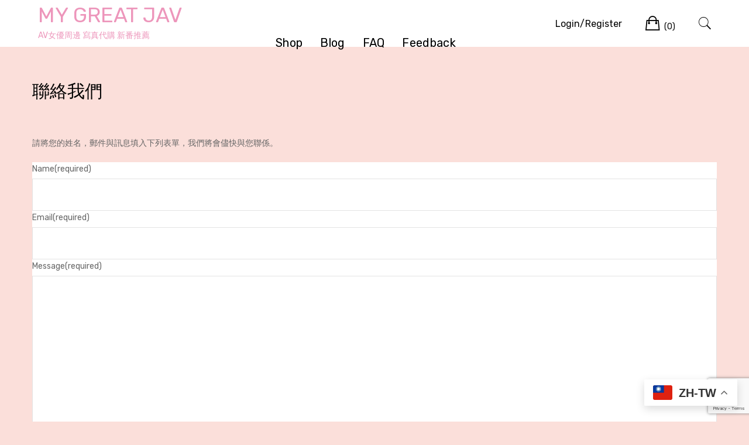

--- FILE ---
content_type: text/html; charset=utf-8
request_url: https://www.google.com/recaptcha/api2/anchor?ar=1&k=6Lcq_w4sAAAAAJqyiJXDGQlYAop0Y09qIuvlZywq&co=aHR0cHM6Ly9teWdyZWF0amF2LmNvbTo0NDM.&hl=en&v=PoyoqOPhxBO7pBk68S4YbpHZ&size=invisible&anchor-ms=20000&execute-ms=30000&cb=o5xj1ksmdx4l
body_size: 48489
content:
<!DOCTYPE HTML><html dir="ltr" lang="en"><head><meta http-equiv="Content-Type" content="text/html; charset=UTF-8">
<meta http-equiv="X-UA-Compatible" content="IE=edge">
<title>reCAPTCHA</title>
<style type="text/css">
/* cyrillic-ext */
@font-face {
  font-family: 'Roboto';
  font-style: normal;
  font-weight: 400;
  font-stretch: 100%;
  src: url(//fonts.gstatic.com/s/roboto/v48/KFO7CnqEu92Fr1ME7kSn66aGLdTylUAMa3GUBHMdazTgWw.woff2) format('woff2');
  unicode-range: U+0460-052F, U+1C80-1C8A, U+20B4, U+2DE0-2DFF, U+A640-A69F, U+FE2E-FE2F;
}
/* cyrillic */
@font-face {
  font-family: 'Roboto';
  font-style: normal;
  font-weight: 400;
  font-stretch: 100%;
  src: url(//fonts.gstatic.com/s/roboto/v48/KFO7CnqEu92Fr1ME7kSn66aGLdTylUAMa3iUBHMdazTgWw.woff2) format('woff2');
  unicode-range: U+0301, U+0400-045F, U+0490-0491, U+04B0-04B1, U+2116;
}
/* greek-ext */
@font-face {
  font-family: 'Roboto';
  font-style: normal;
  font-weight: 400;
  font-stretch: 100%;
  src: url(//fonts.gstatic.com/s/roboto/v48/KFO7CnqEu92Fr1ME7kSn66aGLdTylUAMa3CUBHMdazTgWw.woff2) format('woff2');
  unicode-range: U+1F00-1FFF;
}
/* greek */
@font-face {
  font-family: 'Roboto';
  font-style: normal;
  font-weight: 400;
  font-stretch: 100%;
  src: url(//fonts.gstatic.com/s/roboto/v48/KFO7CnqEu92Fr1ME7kSn66aGLdTylUAMa3-UBHMdazTgWw.woff2) format('woff2');
  unicode-range: U+0370-0377, U+037A-037F, U+0384-038A, U+038C, U+038E-03A1, U+03A3-03FF;
}
/* math */
@font-face {
  font-family: 'Roboto';
  font-style: normal;
  font-weight: 400;
  font-stretch: 100%;
  src: url(//fonts.gstatic.com/s/roboto/v48/KFO7CnqEu92Fr1ME7kSn66aGLdTylUAMawCUBHMdazTgWw.woff2) format('woff2');
  unicode-range: U+0302-0303, U+0305, U+0307-0308, U+0310, U+0312, U+0315, U+031A, U+0326-0327, U+032C, U+032F-0330, U+0332-0333, U+0338, U+033A, U+0346, U+034D, U+0391-03A1, U+03A3-03A9, U+03B1-03C9, U+03D1, U+03D5-03D6, U+03F0-03F1, U+03F4-03F5, U+2016-2017, U+2034-2038, U+203C, U+2040, U+2043, U+2047, U+2050, U+2057, U+205F, U+2070-2071, U+2074-208E, U+2090-209C, U+20D0-20DC, U+20E1, U+20E5-20EF, U+2100-2112, U+2114-2115, U+2117-2121, U+2123-214F, U+2190, U+2192, U+2194-21AE, U+21B0-21E5, U+21F1-21F2, U+21F4-2211, U+2213-2214, U+2216-22FF, U+2308-230B, U+2310, U+2319, U+231C-2321, U+2336-237A, U+237C, U+2395, U+239B-23B7, U+23D0, U+23DC-23E1, U+2474-2475, U+25AF, U+25B3, U+25B7, U+25BD, U+25C1, U+25CA, U+25CC, U+25FB, U+266D-266F, U+27C0-27FF, U+2900-2AFF, U+2B0E-2B11, U+2B30-2B4C, U+2BFE, U+3030, U+FF5B, U+FF5D, U+1D400-1D7FF, U+1EE00-1EEFF;
}
/* symbols */
@font-face {
  font-family: 'Roboto';
  font-style: normal;
  font-weight: 400;
  font-stretch: 100%;
  src: url(//fonts.gstatic.com/s/roboto/v48/KFO7CnqEu92Fr1ME7kSn66aGLdTylUAMaxKUBHMdazTgWw.woff2) format('woff2');
  unicode-range: U+0001-000C, U+000E-001F, U+007F-009F, U+20DD-20E0, U+20E2-20E4, U+2150-218F, U+2190, U+2192, U+2194-2199, U+21AF, U+21E6-21F0, U+21F3, U+2218-2219, U+2299, U+22C4-22C6, U+2300-243F, U+2440-244A, U+2460-24FF, U+25A0-27BF, U+2800-28FF, U+2921-2922, U+2981, U+29BF, U+29EB, U+2B00-2BFF, U+4DC0-4DFF, U+FFF9-FFFB, U+10140-1018E, U+10190-1019C, U+101A0, U+101D0-101FD, U+102E0-102FB, U+10E60-10E7E, U+1D2C0-1D2D3, U+1D2E0-1D37F, U+1F000-1F0FF, U+1F100-1F1AD, U+1F1E6-1F1FF, U+1F30D-1F30F, U+1F315, U+1F31C, U+1F31E, U+1F320-1F32C, U+1F336, U+1F378, U+1F37D, U+1F382, U+1F393-1F39F, U+1F3A7-1F3A8, U+1F3AC-1F3AF, U+1F3C2, U+1F3C4-1F3C6, U+1F3CA-1F3CE, U+1F3D4-1F3E0, U+1F3ED, U+1F3F1-1F3F3, U+1F3F5-1F3F7, U+1F408, U+1F415, U+1F41F, U+1F426, U+1F43F, U+1F441-1F442, U+1F444, U+1F446-1F449, U+1F44C-1F44E, U+1F453, U+1F46A, U+1F47D, U+1F4A3, U+1F4B0, U+1F4B3, U+1F4B9, U+1F4BB, U+1F4BF, U+1F4C8-1F4CB, U+1F4D6, U+1F4DA, U+1F4DF, U+1F4E3-1F4E6, U+1F4EA-1F4ED, U+1F4F7, U+1F4F9-1F4FB, U+1F4FD-1F4FE, U+1F503, U+1F507-1F50B, U+1F50D, U+1F512-1F513, U+1F53E-1F54A, U+1F54F-1F5FA, U+1F610, U+1F650-1F67F, U+1F687, U+1F68D, U+1F691, U+1F694, U+1F698, U+1F6AD, U+1F6B2, U+1F6B9-1F6BA, U+1F6BC, U+1F6C6-1F6CF, U+1F6D3-1F6D7, U+1F6E0-1F6EA, U+1F6F0-1F6F3, U+1F6F7-1F6FC, U+1F700-1F7FF, U+1F800-1F80B, U+1F810-1F847, U+1F850-1F859, U+1F860-1F887, U+1F890-1F8AD, U+1F8B0-1F8BB, U+1F8C0-1F8C1, U+1F900-1F90B, U+1F93B, U+1F946, U+1F984, U+1F996, U+1F9E9, U+1FA00-1FA6F, U+1FA70-1FA7C, U+1FA80-1FA89, U+1FA8F-1FAC6, U+1FACE-1FADC, U+1FADF-1FAE9, U+1FAF0-1FAF8, U+1FB00-1FBFF;
}
/* vietnamese */
@font-face {
  font-family: 'Roboto';
  font-style: normal;
  font-weight: 400;
  font-stretch: 100%;
  src: url(//fonts.gstatic.com/s/roboto/v48/KFO7CnqEu92Fr1ME7kSn66aGLdTylUAMa3OUBHMdazTgWw.woff2) format('woff2');
  unicode-range: U+0102-0103, U+0110-0111, U+0128-0129, U+0168-0169, U+01A0-01A1, U+01AF-01B0, U+0300-0301, U+0303-0304, U+0308-0309, U+0323, U+0329, U+1EA0-1EF9, U+20AB;
}
/* latin-ext */
@font-face {
  font-family: 'Roboto';
  font-style: normal;
  font-weight: 400;
  font-stretch: 100%;
  src: url(//fonts.gstatic.com/s/roboto/v48/KFO7CnqEu92Fr1ME7kSn66aGLdTylUAMa3KUBHMdazTgWw.woff2) format('woff2');
  unicode-range: U+0100-02BA, U+02BD-02C5, U+02C7-02CC, U+02CE-02D7, U+02DD-02FF, U+0304, U+0308, U+0329, U+1D00-1DBF, U+1E00-1E9F, U+1EF2-1EFF, U+2020, U+20A0-20AB, U+20AD-20C0, U+2113, U+2C60-2C7F, U+A720-A7FF;
}
/* latin */
@font-face {
  font-family: 'Roboto';
  font-style: normal;
  font-weight: 400;
  font-stretch: 100%;
  src: url(//fonts.gstatic.com/s/roboto/v48/KFO7CnqEu92Fr1ME7kSn66aGLdTylUAMa3yUBHMdazQ.woff2) format('woff2');
  unicode-range: U+0000-00FF, U+0131, U+0152-0153, U+02BB-02BC, U+02C6, U+02DA, U+02DC, U+0304, U+0308, U+0329, U+2000-206F, U+20AC, U+2122, U+2191, U+2193, U+2212, U+2215, U+FEFF, U+FFFD;
}
/* cyrillic-ext */
@font-face {
  font-family: 'Roboto';
  font-style: normal;
  font-weight: 500;
  font-stretch: 100%;
  src: url(//fonts.gstatic.com/s/roboto/v48/KFO7CnqEu92Fr1ME7kSn66aGLdTylUAMa3GUBHMdazTgWw.woff2) format('woff2');
  unicode-range: U+0460-052F, U+1C80-1C8A, U+20B4, U+2DE0-2DFF, U+A640-A69F, U+FE2E-FE2F;
}
/* cyrillic */
@font-face {
  font-family: 'Roboto';
  font-style: normal;
  font-weight: 500;
  font-stretch: 100%;
  src: url(//fonts.gstatic.com/s/roboto/v48/KFO7CnqEu92Fr1ME7kSn66aGLdTylUAMa3iUBHMdazTgWw.woff2) format('woff2');
  unicode-range: U+0301, U+0400-045F, U+0490-0491, U+04B0-04B1, U+2116;
}
/* greek-ext */
@font-face {
  font-family: 'Roboto';
  font-style: normal;
  font-weight: 500;
  font-stretch: 100%;
  src: url(//fonts.gstatic.com/s/roboto/v48/KFO7CnqEu92Fr1ME7kSn66aGLdTylUAMa3CUBHMdazTgWw.woff2) format('woff2');
  unicode-range: U+1F00-1FFF;
}
/* greek */
@font-face {
  font-family: 'Roboto';
  font-style: normal;
  font-weight: 500;
  font-stretch: 100%;
  src: url(//fonts.gstatic.com/s/roboto/v48/KFO7CnqEu92Fr1ME7kSn66aGLdTylUAMa3-UBHMdazTgWw.woff2) format('woff2');
  unicode-range: U+0370-0377, U+037A-037F, U+0384-038A, U+038C, U+038E-03A1, U+03A3-03FF;
}
/* math */
@font-face {
  font-family: 'Roboto';
  font-style: normal;
  font-weight: 500;
  font-stretch: 100%;
  src: url(//fonts.gstatic.com/s/roboto/v48/KFO7CnqEu92Fr1ME7kSn66aGLdTylUAMawCUBHMdazTgWw.woff2) format('woff2');
  unicode-range: U+0302-0303, U+0305, U+0307-0308, U+0310, U+0312, U+0315, U+031A, U+0326-0327, U+032C, U+032F-0330, U+0332-0333, U+0338, U+033A, U+0346, U+034D, U+0391-03A1, U+03A3-03A9, U+03B1-03C9, U+03D1, U+03D5-03D6, U+03F0-03F1, U+03F4-03F5, U+2016-2017, U+2034-2038, U+203C, U+2040, U+2043, U+2047, U+2050, U+2057, U+205F, U+2070-2071, U+2074-208E, U+2090-209C, U+20D0-20DC, U+20E1, U+20E5-20EF, U+2100-2112, U+2114-2115, U+2117-2121, U+2123-214F, U+2190, U+2192, U+2194-21AE, U+21B0-21E5, U+21F1-21F2, U+21F4-2211, U+2213-2214, U+2216-22FF, U+2308-230B, U+2310, U+2319, U+231C-2321, U+2336-237A, U+237C, U+2395, U+239B-23B7, U+23D0, U+23DC-23E1, U+2474-2475, U+25AF, U+25B3, U+25B7, U+25BD, U+25C1, U+25CA, U+25CC, U+25FB, U+266D-266F, U+27C0-27FF, U+2900-2AFF, U+2B0E-2B11, U+2B30-2B4C, U+2BFE, U+3030, U+FF5B, U+FF5D, U+1D400-1D7FF, U+1EE00-1EEFF;
}
/* symbols */
@font-face {
  font-family: 'Roboto';
  font-style: normal;
  font-weight: 500;
  font-stretch: 100%;
  src: url(//fonts.gstatic.com/s/roboto/v48/KFO7CnqEu92Fr1ME7kSn66aGLdTylUAMaxKUBHMdazTgWw.woff2) format('woff2');
  unicode-range: U+0001-000C, U+000E-001F, U+007F-009F, U+20DD-20E0, U+20E2-20E4, U+2150-218F, U+2190, U+2192, U+2194-2199, U+21AF, U+21E6-21F0, U+21F3, U+2218-2219, U+2299, U+22C4-22C6, U+2300-243F, U+2440-244A, U+2460-24FF, U+25A0-27BF, U+2800-28FF, U+2921-2922, U+2981, U+29BF, U+29EB, U+2B00-2BFF, U+4DC0-4DFF, U+FFF9-FFFB, U+10140-1018E, U+10190-1019C, U+101A0, U+101D0-101FD, U+102E0-102FB, U+10E60-10E7E, U+1D2C0-1D2D3, U+1D2E0-1D37F, U+1F000-1F0FF, U+1F100-1F1AD, U+1F1E6-1F1FF, U+1F30D-1F30F, U+1F315, U+1F31C, U+1F31E, U+1F320-1F32C, U+1F336, U+1F378, U+1F37D, U+1F382, U+1F393-1F39F, U+1F3A7-1F3A8, U+1F3AC-1F3AF, U+1F3C2, U+1F3C4-1F3C6, U+1F3CA-1F3CE, U+1F3D4-1F3E0, U+1F3ED, U+1F3F1-1F3F3, U+1F3F5-1F3F7, U+1F408, U+1F415, U+1F41F, U+1F426, U+1F43F, U+1F441-1F442, U+1F444, U+1F446-1F449, U+1F44C-1F44E, U+1F453, U+1F46A, U+1F47D, U+1F4A3, U+1F4B0, U+1F4B3, U+1F4B9, U+1F4BB, U+1F4BF, U+1F4C8-1F4CB, U+1F4D6, U+1F4DA, U+1F4DF, U+1F4E3-1F4E6, U+1F4EA-1F4ED, U+1F4F7, U+1F4F9-1F4FB, U+1F4FD-1F4FE, U+1F503, U+1F507-1F50B, U+1F50D, U+1F512-1F513, U+1F53E-1F54A, U+1F54F-1F5FA, U+1F610, U+1F650-1F67F, U+1F687, U+1F68D, U+1F691, U+1F694, U+1F698, U+1F6AD, U+1F6B2, U+1F6B9-1F6BA, U+1F6BC, U+1F6C6-1F6CF, U+1F6D3-1F6D7, U+1F6E0-1F6EA, U+1F6F0-1F6F3, U+1F6F7-1F6FC, U+1F700-1F7FF, U+1F800-1F80B, U+1F810-1F847, U+1F850-1F859, U+1F860-1F887, U+1F890-1F8AD, U+1F8B0-1F8BB, U+1F8C0-1F8C1, U+1F900-1F90B, U+1F93B, U+1F946, U+1F984, U+1F996, U+1F9E9, U+1FA00-1FA6F, U+1FA70-1FA7C, U+1FA80-1FA89, U+1FA8F-1FAC6, U+1FACE-1FADC, U+1FADF-1FAE9, U+1FAF0-1FAF8, U+1FB00-1FBFF;
}
/* vietnamese */
@font-face {
  font-family: 'Roboto';
  font-style: normal;
  font-weight: 500;
  font-stretch: 100%;
  src: url(//fonts.gstatic.com/s/roboto/v48/KFO7CnqEu92Fr1ME7kSn66aGLdTylUAMa3OUBHMdazTgWw.woff2) format('woff2');
  unicode-range: U+0102-0103, U+0110-0111, U+0128-0129, U+0168-0169, U+01A0-01A1, U+01AF-01B0, U+0300-0301, U+0303-0304, U+0308-0309, U+0323, U+0329, U+1EA0-1EF9, U+20AB;
}
/* latin-ext */
@font-face {
  font-family: 'Roboto';
  font-style: normal;
  font-weight: 500;
  font-stretch: 100%;
  src: url(//fonts.gstatic.com/s/roboto/v48/KFO7CnqEu92Fr1ME7kSn66aGLdTylUAMa3KUBHMdazTgWw.woff2) format('woff2');
  unicode-range: U+0100-02BA, U+02BD-02C5, U+02C7-02CC, U+02CE-02D7, U+02DD-02FF, U+0304, U+0308, U+0329, U+1D00-1DBF, U+1E00-1E9F, U+1EF2-1EFF, U+2020, U+20A0-20AB, U+20AD-20C0, U+2113, U+2C60-2C7F, U+A720-A7FF;
}
/* latin */
@font-face {
  font-family: 'Roboto';
  font-style: normal;
  font-weight: 500;
  font-stretch: 100%;
  src: url(//fonts.gstatic.com/s/roboto/v48/KFO7CnqEu92Fr1ME7kSn66aGLdTylUAMa3yUBHMdazQ.woff2) format('woff2');
  unicode-range: U+0000-00FF, U+0131, U+0152-0153, U+02BB-02BC, U+02C6, U+02DA, U+02DC, U+0304, U+0308, U+0329, U+2000-206F, U+20AC, U+2122, U+2191, U+2193, U+2212, U+2215, U+FEFF, U+FFFD;
}
/* cyrillic-ext */
@font-face {
  font-family: 'Roboto';
  font-style: normal;
  font-weight: 900;
  font-stretch: 100%;
  src: url(//fonts.gstatic.com/s/roboto/v48/KFO7CnqEu92Fr1ME7kSn66aGLdTylUAMa3GUBHMdazTgWw.woff2) format('woff2');
  unicode-range: U+0460-052F, U+1C80-1C8A, U+20B4, U+2DE0-2DFF, U+A640-A69F, U+FE2E-FE2F;
}
/* cyrillic */
@font-face {
  font-family: 'Roboto';
  font-style: normal;
  font-weight: 900;
  font-stretch: 100%;
  src: url(//fonts.gstatic.com/s/roboto/v48/KFO7CnqEu92Fr1ME7kSn66aGLdTylUAMa3iUBHMdazTgWw.woff2) format('woff2');
  unicode-range: U+0301, U+0400-045F, U+0490-0491, U+04B0-04B1, U+2116;
}
/* greek-ext */
@font-face {
  font-family: 'Roboto';
  font-style: normal;
  font-weight: 900;
  font-stretch: 100%;
  src: url(//fonts.gstatic.com/s/roboto/v48/KFO7CnqEu92Fr1ME7kSn66aGLdTylUAMa3CUBHMdazTgWw.woff2) format('woff2');
  unicode-range: U+1F00-1FFF;
}
/* greek */
@font-face {
  font-family: 'Roboto';
  font-style: normal;
  font-weight: 900;
  font-stretch: 100%;
  src: url(//fonts.gstatic.com/s/roboto/v48/KFO7CnqEu92Fr1ME7kSn66aGLdTylUAMa3-UBHMdazTgWw.woff2) format('woff2');
  unicode-range: U+0370-0377, U+037A-037F, U+0384-038A, U+038C, U+038E-03A1, U+03A3-03FF;
}
/* math */
@font-face {
  font-family: 'Roboto';
  font-style: normal;
  font-weight: 900;
  font-stretch: 100%;
  src: url(//fonts.gstatic.com/s/roboto/v48/KFO7CnqEu92Fr1ME7kSn66aGLdTylUAMawCUBHMdazTgWw.woff2) format('woff2');
  unicode-range: U+0302-0303, U+0305, U+0307-0308, U+0310, U+0312, U+0315, U+031A, U+0326-0327, U+032C, U+032F-0330, U+0332-0333, U+0338, U+033A, U+0346, U+034D, U+0391-03A1, U+03A3-03A9, U+03B1-03C9, U+03D1, U+03D5-03D6, U+03F0-03F1, U+03F4-03F5, U+2016-2017, U+2034-2038, U+203C, U+2040, U+2043, U+2047, U+2050, U+2057, U+205F, U+2070-2071, U+2074-208E, U+2090-209C, U+20D0-20DC, U+20E1, U+20E5-20EF, U+2100-2112, U+2114-2115, U+2117-2121, U+2123-214F, U+2190, U+2192, U+2194-21AE, U+21B0-21E5, U+21F1-21F2, U+21F4-2211, U+2213-2214, U+2216-22FF, U+2308-230B, U+2310, U+2319, U+231C-2321, U+2336-237A, U+237C, U+2395, U+239B-23B7, U+23D0, U+23DC-23E1, U+2474-2475, U+25AF, U+25B3, U+25B7, U+25BD, U+25C1, U+25CA, U+25CC, U+25FB, U+266D-266F, U+27C0-27FF, U+2900-2AFF, U+2B0E-2B11, U+2B30-2B4C, U+2BFE, U+3030, U+FF5B, U+FF5D, U+1D400-1D7FF, U+1EE00-1EEFF;
}
/* symbols */
@font-face {
  font-family: 'Roboto';
  font-style: normal;
  font-weight: 900;
  font-stretch: 100%;
  src: url(//fonts.gstatic.com/s/roboto/v48/KFO7CnqEu92Fr1ME7kSn66aGLdTylUAMaxKUBHMdazTgWw.woff2) format('woff2');
  unicode-range: U+0001-000C, U+000E-001F, U+007F-009F, U+20DD-20E0, U+20E2-20E4, U+2150-218F, U+2190, U+2192, U+2194-2199, U+21AF, U+21E6-21F0, U+21F3, U+2218-2219, U+2299, U+22C4-22C6, U+2300-243F, U+2440-244A, U+2460-24FF, U+25A0-27BF, U+2800-28FF, U+2921-2922, U+2981, U+29BF, U+29EB, U+2B00-2BFF, U+4DC0-4DFF, U+FFF9-FFFB, U+10140-1018E, U+10190-1019C, U+101A0, U+101D0-101FD, U+102E0-102FB, U+10E60-10E7E, U+1D2C0-1D2D3, U+1D2E0-1D37F, U+1F000-1F0FF, U+1F100-1F1AD, U+1F1E6-1F1FF, U+1F30D-1F30F, U+1F315, U+1F31C, U+1F31E, U+1F320-1F32C, U+1F336, U+1F378, U+1F37D, U+1F382, U+1F393-1F39F, U+1F3A7-1F3A8, U+1F3AC-1F3AF, U+1F3C2, U+1F3C4-1F3C6, U+1F3CA-1F3CE, U+1F3D4-1F3E0, U+1F3ED, U+1F3F1-1F3F3, U+1F3F5-1F3F7, U+1F408, U+1F415, U+1F41F, U+1F426, U+1F43F, U+1F441-1F442, U+1F444, U+1F446-1F449, U+1F44C-1F44E, U+1F453, U+1F46A, U+1F47D, U+1F4A3, U+1F4B0, U+1F4B3, U+1F4B9, U+1F4BB, U+1F4BF, U+1F4C8-1F4CB, U+1F4D6, U+1F4DA, U+1F4DF, U+1F4E3-1F4E6, U+1F4EA-1F4ED, U+1F4F7, U+1F4F9-1F4FB, U+1F4FD-1F4FE, U+1F503, U+1F507-1F50B, U+1F50D, U+1F512-1F513, U+1F53E-1F54A, U+1F54F-1F5FA, U+1F610, U+1F650-1F67F, U+1F687, U+1F68D, U+1F691, U+1F694, U+1F698, U+1F6AD, U+1F6B2, U+1F6B9-1F6BA, U+1F6BC, U+1F6C6-1F6CF, U+1F6D3-1F6D7, U+1F6E0-1F6EA, U+1F6F0-1F6F3, U+1F6F7-1F6FC, U+1F700-1F7FF, U+1F800-1F80B, U+1F810-1F847, U+1F850-1F859, U+1F860-1F887, U+1F890-1F8AD, U+1F8B0-1F8BB, U+1F8C0-1F8C1, U+1F900-1F90B, U+1F93B, U+1F946, U+1F984, U+1F996, U+1F9E9, U+1FA00-1FA6F, U+1FA70-1FA7C, U+1FA80-1FA89, U+1FA8F-1FAC6, U+1FACE-1FADC, U+1FADF-1FAE9, U+1FAF0-1FAF8, U+1FB00-1FBFF;
}
/* vietnamese */
@font-face {
  font-family: 'Roboto';
  font-style: normal;
  font-weight: 900;
  font-stretch: 100%;
  src: url(//fonts.gstatic.com/s/roboto/v48/KFO7CnqEu92Fr1ME7kSn66aGLdTylUAMa3OUBHMdazTgWw.woff2) format('woff2');
  unicode-range: U+0102-0103, U+0110-0111, U+0128-0129, U+0168-0169, U+01A0-01A1, U+01AF-01B0, U+0300-0301, U+0303-0304, U+0308-0309, U+0323, U+0329, U+1EA0-1EF9, U+20AB;
}
/* latin-ext */
@font-face {
  font-family: 'Roboto';
  font-style: normal;
  font-weight: 900;
  font-stretch: 100%;
  src: url(//fonts.gstatic.com/s/roboto/v48/KFO7CnqEu92Fr1ME7kSn66aGLdTylUAMa3KUBHMdazTgWw.woff2) format('woff2');
  unicode-range: U+0100-02BA, U+02BD-02C5, U+02C7-02CC, U+02CE-02D7, U+02DD-02FF, U+0304, U+0308, U+0329, U+1D00-1DBF, U+1E00-1E9F, U+1EF2-1EFF, U+2020, U+20A0-20AB, U+20AD-20C0, U+2113, U+2C60-2C7F, U+A720-A7FF;
}
/* latin */
@font-face {
  font-family: 'Roboto';
  font-style: normal;
  font-weight: 900;
  font-stretch: 100%;
  src: url(//fonts.gstatic.com/s/roboto/v48/KFO7CnqEu92Fr1ME7kSn66aGLdTylUAMa3yUBHMdazQ.woff2) format('woff2');
  unicode-range: U+0000-00FF, U+0131, U+0152-0153, U+02BB-02BC, U+02C6, U+02DA, U+02DC, U+0304, U+0308, U+0329, U+2000-206F, U+20AC, U+2122, U+2191, U+2193, U+2212, U+2215, U+FEFF, U+FFFD;
}

</style>
<link rel="stylesheet" type="text/css" href="https://www.gstatic.com/recaptcha/releases/PoyoqOPhxBO7pBk68S4YbpHZ/styles__ltr.css">
<script nonce="NN4IhD3GmvSE9weAQtfFfA" type="text/javascript">window['__recaptcha_api'] = 'https://www.google.com/recaptcha/api2/';</script>
<script type="text/javascript" src="https://www.gstatic.com/recaptcha/releases/PoyoqOPhxBO7pBk68S4YbpHZ/recaptcha__en.js" nonce="NN4IhD3GmvSE9weAQtfFfA">
      
    </script></head>
<body><div id="rc-anchor-alert" class="rc-anchor-alert"></div>
<input type="hidden" id="recaptcha-token" value="[base64]">
<script type="text/javascript" nonce="NN4IhD3GmvSE9weAQtfFfA">
      recaptcha.anchor.Main.init("[\x22ainput\x22,[\x22bgdata\x22,\x22\x22,\[base64]/[base64]/[base64]/[base64]/cjw8ejpyPj4+eil9Y2F0Y2gobCl7dGhyb3cgbDt9fSxIPWZ1bmN0aW9uKHcsdCx6KXtpZih3PT0xOTR8fHc9PTIwOCl0LnZbd10/dC52W3ddLmNvbmNhdCh6KTp0LnZbd109b2Yoeix0KTtlbHNle2lmKHQuYkImJnchPTMxNylyZXR1cm47dz09NjZ8fHc9PTEyMnx8dz09NDcwfHx3PT00NHx8dz09NDE2fHx3PT0zOTd8fHc9PTQyMXx8dz09Njh8fHc9PTcwfHx3PT0xODQ/[base64]/[base64]/[base64]/bmV3IGRbVl0oSlswXSk6cD09Mj9uZXcgZFtWXShKWzBdLEpbMV0pOnA9PTM/bmV3IGRbVl0oSlswXSxKWzFdLEpbMl0pOnA9PTQ/[base64]/[base64]/[base64]/[base64]\x22,\[base64]\\u003d\x22,\x22wqlMwr1mwoFkw4R5KcKRJRvChcOcw6DCucKpSHhHwoJDWDtrw4vDvnPCpHgrTsOrCkPDqlDDp8KKwp7DuggTw4DCkcKzw68kbsKFwr/[base64]/w6kYw453PxkON1Nbw7jCq8OtaUJNPMO0w47ClsORwrB7wonDhXRzMcK+w6Z/ISTCiMKtw7XDj1/DpgnDocK8w6dfYx1pw4Ukw4fDjcK2w61bwozDgRM7wozCjsOqHkd5wq95w7cNw5o4wr8hGcOFw41qZUQnFUPCsVYUO3M4wp7CsWtmBn/DgQjDq8KUKMO2QW/Cv3p/[base64]/CnsO7ScOvaiTCs8Kbwqgfw4x3w4NLw6t1w5o0wpB1w4o9IVRzw7koJnsKUz7ClXo7w5bDl8Knw6zCv8KOVMOUAsOww7NBwrxza2TCgigLPFQrwpbDswcnw7zDmcKNw7IuVxlhwo7CucK2Zm/[base64]/DmQdAFQzCq1XCrT48w7/CmjrDlsKaw5jCnCUebsKASGMcSsOmVcOXwrPDksOTw7QUw77CusOjUxTDt2V+wq/Dtlh4ecKVwrNhwrrCnAnCu3Zjbzcdw7DDr8ORw5oswpE6w7vDhMKaPi7DgMKSwrQLwqMnRsOXMQjCuMOZwpLCgsOuworDvUgdw73DrTUHw6AxWDbDuMOEAxVoAw05PcOpZMOfJ0BiJ8KAw5HDkVNaw6UMJU/DokR6wrjCqlDDo8KqFR1Twq7CkVJTwrvDv1sbf1XDrQrCrjHCmsOwwo7DrsO7f07DukXCjsO3GTRTw5/CqVlnwpg/ZcKTNsOAajNDw5hbdMKzIUIlwpscw5LDncKhEsOMbAfCjgnCrlrCs1zDqcO6w53Dl8Otw65JMcOhDBBBaAwBNwbCkFnCmX/ChHDDvlYoK8KUMMOGwqLCrhzDoHDDjMK+TxjDo8K1D8OuwrjDoMKad8OJHcKyw7NCHX0Jw5PDonrCgMKNw4jCpwXCkEDDpwRqw43Cs8OewqAZSsK+w7jClhfDoMOSPgzDn8O5woEPaRd0FcKAE2k+w5RbRMO+wq/CisKmA8K9wofDpsKnwr7CgypCwop1wpYgw4bCuMOYUWbChnrCpsKnejYZwoRnw5R7NsK5BC84wp7Cr8OZw7sJHjAtRcKxZMKhY8K0VTotwqBJw7pAS8KNSsO9LcOnccOJw7ZXw5/CqMKbw5/ClGp6FsOCw4UCw5fClMK4w6F8w7kTCAlKTsOtw508w7YIdCTDtFvDk8O6MijDqcOPwrTCrxDCnTdIXGoZJGTCrnPCm8KFfjQHwpHDtcKiMCchBMOmDlsMwpJDw6d2N8Opw7XCnDQJwrYlCX/DiifDt8O3w5MLH8OjUsOGw4k1Vg/[base64]/[base64]/CrVrDo0HCj8KOIhJuwqXDmkXCmMOjw5nDtsOKK3ozXcO/wrjCuSHDocKVJ0diw54Nw57DvlnDvVtRAsOUwrrCm8OlIRzDusKxQzXCtcOoYSbCusOtQU7Dm0ccNsKvasKewobCgMKswoHCslvDu8KKwpxfd8OQwqVfwp3CnFrCoQ/DjsOMAAzCpFnCkcOJEl3CsMOIw7fCuENLIcOzTlHDiMKCG8OAe8K3wo4Nwp9zwr/Cp8K/[base64]/Cq313wqgCHTzDj8OJXsO5FMKjZcKMw5zCrm5Mw7zCh8KJwqoJwq7DvlrDtcKibsKlw4Rpw67DiAjCi3wIX0/CtsORw7tVT0TCnT/DhcK9cmbDtCQNOD7Dtn/[base64]/[base64]/[base64]/DqzbDgRxqIsKfGy16wp9qwo/[base64]/Dp0EVwpVmSMKLD8OGw6BOUsKuXnvDh3lxwpIYwrE0eg1MdMKbb8Kfw5NlIcKZa8OJTXcGwo7Dmj/DjcKxwpITHHlcMTMzw5/CjcO9w5XDh8K3XGrDvjJff8K+wpFSdsKbwrLCvjEWwqfCr8KiKH1twqM4CMOTOMKnw4VSIBXCqmt4b8OcOibCvcKIF8KFS3vDn3bDtsOqYlcIw6d/worCijDCpjvCjSnCgsOjwqvCr8K4FMOOw7VmJ8Oqw5ZEwqdPEMOfAR/[base64]/CjMKSfcOJwrcWDsKOwrVEwoTDlsKrBcOONQPDtBkdY8Kcw50gwr5ew5lkw5Jxwo7Cqih7eMKnB8ONwpgdwo/Dt8OOFMKdVi7DicK/w7nCtMKFwqM0CcKvw4rDowIZHMKDwrEVQWtIecOfwpBOHR9pwpc/woNswofDgsK6w4t0w4p2w5HChz1qUcK/w7PCp8KBw53DnSjDhsKyK2grw50hGMKtw4N9KF3CvU3Cm25ewovDkQbCoFnDlsKxH8Ozwr8Gwr/CrgnCsHnCuMKDCSvDjsOCdsK0w6XCnVdDKHPCoMO8M0LCuS0+w5rDs8KuS0/DssOvwrk1wo4pPcKTKsKEZVfDnWrChhEOw4dSQG7Co8OGw7fCh8Kww5zDm8O+w6kTwoBewpPCtsKNwpfDm8OJwrMowoDClTTCj24kwonDu8Kpw5TDqcKswo/DksK3NzDCt8OoRXQEAsKkLsKEISDCvcKtw5Vjw4nCn8OUwpnCiSRHEMOQBcO7wr/DsMK6dzDDoy54w6nDqcOgwrHDgcKMwoJ5w5MAwprDo8OMw7fDrcKGBcKvcxvDkMKAP8OWUl7DqsKxEVvCpMOCSWzChsKwYMOmNMOUwpMGw5Q5woBvwpHDgwjCnsOHfMKsw6zDtifDmR4iI0/CtBsyd3TCoBrDgEjDrhHDoMKFw6VFw5rCk8OWwqhow6g5cnk5w4wFNsO2YMKsNcOewqpZw7VOw7XCnyLCt8KsVsKbwq3Co8O/[base64]/Dv3VCwr0nwrbCuAbDusKyw4wpKlFGOsKAw53DucOqw5LDssKFwofCgiV4UcOkwr4jw4XDq8Knck1Swp3ClH0ZacOrw4/CscOLecOmwohudsOIU8KqN1l7wpVbMsO+w7DCrFTCmsOAUiMPRRQgw5zCozp8wqrDkz5YXsK6wq5nT8OLw57DjnbDmMOYwqXDmHlLDyLDicKSNHvDi0RTBTLCn8Oaw5LCnMK2wo/CpjTDgcOHIEPDpcKxwpI6wrbDs2R5w604M8KdQMK8wqnDs8KKQmZ7w53DlSpIbSBeWsKFw5hvTcOEw7zCl3TCnDB6VsKWHkPCvsO0wrTDkcKwwqLDhBtUfSQvQiZhOcK5w7JAdH7Di8OAJsKHfmTCqB7CoBnCtMOxw6/[base64]/DrcOVacK1wr/DksOgXsOnworDnQ1KRD48AHDDucOmw4RjGsOWJDF7wrXDuUvDvTDDhQIcdcK2woouXsKJw5c4w5zDqMOqEkfDocK5XEjCtnPCtMKfCcOEw4fCjXE/wrPCqsOzw7nDn8KKwr/[base64]/CiMOrwrpkUxlEwo7CggZAw7TCvsK/BMKFwqAFwpdewoR8wq0LwrPDgkHCnWnDrxrCvSHDriwqDMODGsOQaEHDj37DmFklfMOJwo3DgsO9w48ZNMK6DsKQwqDDq8KtNFbCqcKawpQ/wrt+w7LCisK3VXTCgcKKI8OWw6rDh8KIwoolw6EeDxDCg8KDUUfCljLCikYtTG5ZVcO1w4DCrWFHClXDicOiLcKOJ8O3OhMcbU4XIA7CpmrDpMKpw5bCjMOMwq1bwqrChCjCowTDoi/CrcOPwprCosOswr0Ywq8MHTNqaHFxw5TDgEHDoXPDkyTCo8KoNyF5fkpCwq06woZNecKpw55gQHrDkcKxw5PDssKXb8OHS8K5w6/[base64]/DuDTDqcO6wpYvwr/Cs8OywqTDvWPDrnk6wocLcsOUw4xSw4PDvMKcEcKpwqXDoB4qw7xJP8KuwrV9fyUcwrHDvMKXCcOSw7oBQTjCqcOnaMKyw7bCksOOw51EI8KVwoPCvcKSdcKdeizDv8Oswo/CihrDlFDCnMK7wr7CnsORdcOawrXCqcOXdV3CmFnDujfDpcONwplnwpvDu3cRw55dwqpLDsKCwpbCigLDucKSYsKZOiZeCcKRHC7CrcONEjBqKsKRccKUw41DwrHCpxdjQMKAwoIcUwrCssKKw5/DnMOlwpp9w63Cn1hpRsK3w5BMfjLDq8KmbcKLwqHDtMOkYsOLMMKrwqFVfVE1wo/[base64]/[base64]/wp5Ew64qw7Y8J8Kmw68vIcOkw7TCsMKVXsO5aBBcw73Cn8OFIgdXL3/Cu8Kzw53CgT3DqTHCssKDNRvDkMOPwqjCiCcyTMOiwpIIdnUuXsOkwr7Dig/[base64]/[base64]/[base64]/DuBIFccKnMnDDlMK3wr0Mw7fDumjDiExaw7p3aHTDp8KdG8Okw6/DhypxWSp6G8OkdsKtchbCs8OCQsKUw4pPUsK2wp5XRMORwoEIeVrDo8O6w6bCjMOhw6MFDQZLwqLDnVA0dUHCtzh6wo50wqbDkm97wqsMLhtYwr0Uwo/Dg8KYw7PDgSh0wr4OD8KDw6t1RcKOwr7CjcOxV8K+wqNyZUkSw73DmMOqdQzDpMKvw4FPw6HDm1wXwo1QbsKnwrTDocKkIsK7RDDCmCliUU3DkcKYDmTDpXzDvMKmw7/Ct8O/w6UiWzjCizDCtV0YwoRgZMKvMsKiGWvDisK6woYkwqhfdE/DskDCosK5NzpoHCcaK0/CksKKwo46w7fCk8KSwocoNCcyElwYZMO9NMOCw5hSWsKEw7g0woVKw6LDpFrDuRXClMKMbEsZw63CvgFtw5jDoMK9w5Mtw69FS8Khwq8tBMKyw6QDwpDDqsOyXcKcw6XDrsOMYsK3U8Knc8OLLi7CqibDsxZqw5PClx1YKn/Cg8OEDsK0w45Dwp4adsOtwo/DlMKgIyHCpStdw5HDkDHCmHkjwq18w5bCuVNkQ1U4w4PDt2VKwrrDuMK8w5JIwpdHw4DCtcKaRQYaLCfDq3B6WMO0OsOeXEzCnsORXFJkw7/ChcOMw7vCsiLDgsKKZVM6wrd9wqXCv3LDnsO0w7DCisKdwprCuMKswr5SaMKYLFBhwoU5Snlxw7wRwpzCg8OOw4pDCMKGcMOyJMKyDUjCl2fDugQvw6rCrcOjbCMnWGjDrSw8B2/CksKIZnXDtQ/Do1vCgGgrw7xoUiHCtcOoGsKbwo/[base64]/w57Dp8OUR0DCoMO4WAUaDGMLw5zCqg7Do2LDvEIJYcKDYgnCth1hT8O7S8OQD8OUwrjChcK4LW8xw7rCpcOiw6wudjtoWlHCqz1aw7/[base64]/NzXDrjrDtEvDiHvDjD7DtcODw41gwod8wrPCgcKBw4fCinpkw5IyM8KWwpvDjcKawojCnDAeacKABsK3w6A6AQbDj8OAwrggFcKOYcK3OlLDqcO7w4hmMGBzWj/CqCHDosOuGh7DuH5Qw6LCkhDDvTrDpcKQPGfDiGHCgcOEZA8ywpAnw7k/SsOTeEVewrzCsmnCvMOdBFbCvlXCkBpzwpvDqEDCosOTwoXCgzhhbMKZX8K2w71LZsKqw6E+b8KfwqfCnChkYgUTB2nDmz58wpYwW1sNXhRnw5gRwrrCtBd/[base64]/DisK4DDbCu8KkEmE1wqEOw7J3wqzDq2rCig3DvyJEZcKtw7kNU8Kxw7U2W13Cm8O/OislGsOZw7PCuRjCvHFMV1NLwpLCrsOgYcOYw4lqwqZwwqMow7tKS8KkwrfDlcO0CSDDrMOCwqLCmsO8F3DCusKPwofCkE/Dl3/CvMOEGj8PQ8OKw5Adw5TDlVHDvcONCsKKcyXDoWzDosKOJsKGCBUPwqIzTMONw5QjWsO/Gh4EwprCtcOhw6ZAw6wYRXjDrH0zwqTDqMK3woXDlMKlw752MDzCnMKCBGwpwq7DjsK+JWASM8Okw4nCjg7CksObB2I4wovClMKfF8OSHGbCrsOVw4/DpMKfw5rCv0Ncw7hjfh9dw55oQUkvFifDisOoPkbCrkrCnXDDj8OFJXTCmsKlNijCsVnCulIDCsO2wqnCtk7Du3E/[base64]/CucK5w5JXGsKvRMKZVzjCvsOJwrsQwrBcwpjDmW7ClMOaw6bCpgnDoMKPwrzDu8KZGcOea1Fqw5/[base64]/CscO0Vg0twoJew4/[base64]/wptuPMKiw4hMVMKUw73Cg0ZUHD3DnCcbFGR3w73CkkLCucK1w47Dl19/HcKPSS7Cj0zDlCbDgy3DuwjDr8KAw5rDnit5wqdIEMKZwpnDvXfCn8KQK8Oxw63DuD0dRU3DksOQwpTDnFAoGHvDn8K0U8Kdw5t1woLDmsKNXGjCiHzCoDzCpMKqwp7DpGNtdMKRDcKzCcKhwpINwq/CgjbDoMKhw7chA8KhT8KoQcKzXsKSw4pcw4V0wp95c8ORwqfDrcKhw7tMwrbDlcOXw6UBwpcTw6A/w4zDgABAw5ASwrnDtcKRwrnDpynCu1/[base64]/w4DClcOLw4DDkG/DicKBwr7DjAfCscKSw6HDsC/DpsKVb07CrMKIwpbCt0jDlAbCqA5yw5AgNcOTeMO3wo/CoDjCkMOlw5l1W8Oqw6PCncOPRmY7w5nDkmPCsMO1wr1ZwrEKH8KUIsK4XMO0YSMQw5B7FcKewqTCj27ClzltwpPCi8O/NsOqwr8XRcKsYGIIwrlAwqMdesKnPcKXYcOge1J/wrHCnMOxPh9WPwoLQG5Ec0nDrXMeIsOtVsOTwoXDl8KZfjxeWcO5CQJ9RsKrwrnCtQJsw5QKfD7CoRRoZi7CmMOSwpjDvcO4GwbCnyl+ExXDmUvDgcK2YVbCjXlmwoHCk8KCwpXDhSLDt00ew7TChsO+w7Erw4/DncO7IMO1U8KJw67ClMOUNzEwF1rCgsOfPMKrwqQeIcOqDFzDvsOzKMKKMDDDrH3CkMKYw5TDhWnDiMKAFMOhw53CgRgRLxPCnCs0wr/Dn8KbeMOmS8OKFsKKw4jCpF7DjcObw6TCk8KzbjBXw6nDh8KXwrLDiBs3XcOTw6/Cpg9ywqzDu8OYw57DqsOqwrTDksOnCsOjwqnDl2XDpkPDmQVJw7ltwo/CqWIcwpfCjMKrw4PDrxljBzNdX8KsEcKZSMOMTMKyCwtJwqp9w5A8wphSLUjCigEYPcOLCcKGw5YUwofDuMK3am7CukFmw7M1wpzChHtcwpltwpMwMAPDsGZiAGh2w4/DvcOjUMKrdX3DqsOZwpJ3w6TCgsOfEsKmwqhhw6Y8FVc4wrt6FVTCkhXCuRTDiG/[base64]/ASPDsMOjVMKAwpTDu3zDt8KUwqtdw4rCnhHCuRTCuMKsQsO1w7VrcsOEw5HDpMOvw6Bnwq7DnzXCvCpvah1uDnEaOsKUKHzCkSjCscOlwo7DusOHw6YGw6/CtilKwq5bwrnDhMKFUxU6OMKgesOBYsKOwpTDv8O7w4/ClVfDiQt6OsOzOMK5TMKYFMOVw4HDvGMpw6vCqGhYw5IGwrIfwoLDl8KGwr7CnAzCinPChcODcxvClxHCmsOWcHV4w6M5w4bDvcOZw6xgMAHCsMO+OEVbKWE6csOTwq1Xw7lqFDAHw5pUwqXCv8Orw4DDicOfw6xLaMKEw7pUw4zDosKaw4p/RcOPVQvDk8OFwrdvd8KZw7rCosKHaMKnw6Qrw7B1w7wywqrDu8KJw4wcw6bCsmfDuGYtw4/DtGPCuktRfHHDpVrDm8OowovChFvChcOww4fCrWfCg8Oha8OqwozCi8OtZ0p5wrTDpMKWRlbDkSB+w7fDsxwmwpYmA0zDngBMw7YWKifDuzLDqHLCtkxsJ0cdG8Opw6BPAsKWFRXDpsOQwrPDpMO1W8OSYcKswpHDuA7DmcOoamwHw4HDsRnDlsKTT8OtFMOXw4/Dl8KGFsK2w5rCnMO6TMKTw6fCtMK1wpHCs8OpAi9fw5DDoT3DuMK0w4RrRsKuw5FwVsOvDcO/IiLCksOOHMOofsOdwrs8ZsKgwrvDsWtQwpI6EQ80V8KtWTDDv0YSOMKeWcOmw7HCvnTCok7Dl18yw6XCrmkSwq/CnQpUGkTDssOUw759w65KOSHDkk1pwpLCmFQUOkfDvcOsw5LDmQlPS8KZw6UvwoLCqMKLwqXDpMKOYcKpwr47K8O1TMK1MMOJPlICwq/CncK5HMKUVTx5LsOeGSnDicOHw48LBCDCiXnCgDbCnsOPw6TDrgvCkjLCtcOEwo8hw7VDwpE7wrLCoMK/wqPDpg9HwqgAUF3DhMO2wqJRYSM3UHY+aljDusKXDi0eGiFzYsOfE8KIA8KuUk/CrMO4alDDiMKSPsKsw4DDuEVoASA8w78Mb8OCwpjDkhllCsKDViDDncOKwrx7wq06LcKHMhLDtxPCsSovw4sJw7/DicK3w4XCuVIfKlpTUsOuGcO4A8OBw6bDmT1owq3Dm8OCdxdgc8O+GsKbwqjDt8OLIkXDuMKZw4cmw68vXATCtMKwY1HCpFMTw7DClMKeLsKhw4vCmlEuw7TDpMKwP8OtcMOuwp8vEEfCnD40dWRrwrLCszYzH8Kdw5DCrjvDj8O/wo5sHx7DrU/CrcOBwr5IEGJGwoESdUTCn0zCq8ONZXgtwpbCsUsBd15bUmQkGBrDuzFLw6cdw4xcF8K4w55SWMOlQMO+wrk6w7t0ZQs4wr/DuFZuwpZsXMOAwoY3wovCmQnCmCAEesOSw59MwqFXY8KFwqLDiQrDgBbDgcKmw4TDqF5hBy4GwofDgQE5w5fCvRXDgH/Cmk4/[base64]/DlcOOY1UKwoNLRDlGwrXCoGp5bsOSw7DCvXRlbE3Cs2Qyw57CrmxOw63CqsOUZ3FFRQzCljvCthIWSypZw5t4wqoqC8Omw6PCq8KxYHckwph+cD/Cu8OgwoEUwo94wqzCh1HCsMKWHgLDuWZPasOuTzPDhDU/PMK9w6NAMnx6fsOaw6BACsOdJsO/ND5YSHLCvsO1J8OtUFTCo8O0NBrCtwjCnxgKw7TDnE0BYsOAwoLDv1wLGxUYwrPDr8OMSSAeH8OaMsKGw4HCnXXDksKhH8OXw5V/w6/Ch8KAw6vDkUvDh3jDn8Ouw5nCv2bCnWvDrMKEw6w6w55XwoZkbj4Jw4/DnsKxw7YUwr7DhMKMX8K3wrpMG8OBw7UIJ13Cln1nw5Jsw7oLw68VwrfCj8O2OXDCi2LDqRPCpSXDnsKLwpbCpcOvT8OKXcOiOkszw55hwoXCkWvDjcKaAcO2w4ENw73DjhgyEgTCmmjCl3pnwr3Dsi46HC/[base64]/[base64]/[base64]/woLDtSPDn3jCkQ/DjMOJwolKwrpiXMKmwrNKVTosccKkLUhsIcKawrFJw7HDvAbDknTDt2jDtcKswp/CjnfDq8KAwobDsmjDgMOJw57CgAFnw6QDw5hUw7U5eXAzOsKGwrMswqDDgcOWwrDDr8OwcjTCi8OqWxAtfcKaTMOfeMKWw7J2N8K4wr85DyPDucKww6jCt1RSwpfDrArCmRnCsytKPXRMw7HChgzCh8OZbsOfwphePcK8d8KOwpvCllI+TnZgWcKlw51Vw6R4w68Lwp/[base64]/DkjCl0Y1wozDtcKdwobDjTXCrsOhQ0PCiUzCtQt2LCoVw54vW8OJAsKew4vDmzTCm0fDgl5bWklFwogaD8O1wr5Tw6t6HnlcaMOWIFjDoMOtWXNbwrjDgj3DoxDDvSrDkEJpbD8awr9kwrrDjUTCoCDDh8OJwqJNwojCkWE6DwlJwprChnYJDz5lLj/DgsKYw65MwpARw4ZNOsK3BcOmw6ULwotqW0XDpcKrw5Uew7rDhysjw4wLVsKaw7jCh8KjYcKzG1vDgcKtwo3DlCRCDlgvw41+MsONPcOHXR/CkcOlw5HDusOFXMO3DlcJIWl7wp7CsyQfw53DqwXCnF1pw5/CkMOOw7nCjjXDksKENU8IJsKOw5zDhUF/worDlsO9w5zDnMK2FTfCjEhiASFMJCrDnCnCnGHDrgUwwpU6wrvDkcOzTBoUw7fDo8KIw7Iebw3DoMK6bsOqY8OfNMKVwrYqIm07w7BKw43DoG/DkMKFa8ORw4HCqcKJw4HDm1Nldngsw5Fif8KAw4UwKDzCpDrCr8Oqw5HCp8O9woTCusKHJibDtMK8w6zDj3nCs8ObLk7CkcOew7HDkA/CnT01wrc4wpXDnMOiXSJFdHnCksO+wqDCmsKzdsO8fMOREcKbecKtF8OHaSbCuTB5IMOvwqjCk8KQwobCsWwZP8KxwqTDlsOdbQo+wpDDrcOuJ3jCny0dTADCqwgAYsOqUzLDjAwATl/Cr8KbfgnDqRgYwrVNR8OQV8KCwo7DmsOewr5Kwr/Cv2PCvsKVwrnCnFQNw7zCkMKowpYrwrBUO8Oyw5MbDcO7bHkXwq/Cv8KBw48WwoA2wq/ClMKcHMOSBMOiR8KUBMOAw7EKGDbClFTDn8OqwrAfUsK+IsK2Aw7CusK/woAww4TCmwbCrCDCisKLwpZHw7Y5Q8KWwpLDocOZBsKFf8O5wrTDsWEOw55DXB5Ewq8IwoARwpAOST0XwpvCnzJMRcKLwppjw5nDnQvCrThuc1rDkWHDicOTwrpNw5bChg7DnMKgwqzCtcO/Gxdcwp/DtMOkVcOLwprDkivClS7CscKpw6vDrMKIJWTDrkTCrVLDgsKqRsORZhtdXVobwqvDsghnw4LDlMOJJ8OFw4bDrm9Mw7xRVMKDw6xdOjZWXBzCj2PDhh5lHsK+w7BqRsKpwoYAAHvCi20FwpPDgcKYGsOdXsKNAMOFwqPCqsK7w41Pwph2Q8O/[base64]/fGnCgFjCr0nCpBPDkW4vw5V5wpXCo2HCkFZPbsKBdiE7w4DCscKQMgLCgC7DvMOLw5hYw7gaw44AHxHCkgXCpsK7w4BGw4cMS30Lw448H8K8aMOVZsK1wqgxw73CnjRhw5XCjMKNWhzCncKQw5ZQw77CuMKLA8OpZHnCo3rDlz/CuDjCrjDDgi1Awopmw57DsMOLw6B9wpglLMKbETFwwrbCjMONw7HDpE8Vw4EFw6DDtsOmw41UTFvCt8KbbsOfw5kHw5jCoMKPL8KcIVhmw6UOAlEiw6bDum/DmBHCk8Kuw6Q6dVzDksOecMOEw6NwPl/DnsKwO8OSw4bCvcOsfsKiGzMpRMOHKwIPwr/CucKtAMOjw6c4CMKeAGsHdkVKwo5zYsKgw4HCrkDCvgrDngIswoTCs8Oiw77Ch8OpH8KeQWMxwrwMw4UUc8Kpw7B6AjVswq5/[base64]/DhsOiw6dQOsKVKQBhRMOdIy7DqwZLw6QFHMOqH8OmwrVxZS4zd8KaGlHDkx9/f3DClkPCgytsTMK8wqXCssKVKHxrwpIgwo11w6FzYhoMwosSw57CsArDrMKEEXM0P8OiOyIowqAsU058Fy4CNlgnO8OkT8OmTsKJJj3CtFDDjmZEwrEIYjMuwpTDucKLw4nDmsOiUV7DjzYcwpp4w4Rzc8KFd1/Dt1gAb8O3I8KGw4fDu8OCdlJJIMOzZkRiw7nCsl4/FU17Q2ZpTUgYd8KSaMKmwqIPL8OgKMOFPcKLE8KlCsOTY8O8EcO3w5QiwqM1cMO6w7xZQyEOOmdqDsOBbSxQO1VqwqDDnMOiw45Dw5Vsw5M4wrB5NldhWlPDscKzw4UTU2LDrcOdWsKZw67DhsOtQ8K/QQDDt0TCtQAywq/CgcKFbQXCkMO6XsK+w50ww4DDuAkuwptsJn0uwqjDiVjClcOiTMO9wpDCjMKSwpHDtRrCmsKVeMOvwqsxwqHDocKlw63CsMKNRcKzW1tTTsKSBi/Dsh7DnMO4FsOuwqXCicOAFQxtworDj8OKwqkjw7rCqQHDtcOdw6bDmMOxw7DCj8OYw5EyIAVJCg/DqGkRw6Q1wotUC1x8BlPDgMOAw6HCuXrCksOoGiXCoDLCmsKWPMKOEELCj8KdDsKaw71ZL15YAcKxwqxQw5TCiD1Sw7vCl8OiasKxwpVaw7AvPsOCKl7Cm8KlA8K+OS1MwpPCrsOpGsKdw7Ipwrd3ch9/w6PDpi0kEcKHKsKNf285w6Idw4/Cv8ObCMOPw6lTO8OkCMKDGTh7wqLCucKeBMKiN8KKWsOKUMOTfcKuGW8PG8KCwpoYw6rDmMKUwr16MDfDs8KJw47CjjFyPA0rwrDCsU8Fw5zDjVXDnsKvwoMfXAnCmcKdIRrDtsO5AlfCnVjDhkZLcsO2w7/Cp8Kkw5Z2M8O9BsOiwps9wq/CmHVFMsOXTcOIFQc9w4HCtERwwoNoE8KwXMKtAHXDlhYPIsOmwq/CqCTDuMKWc8OIfSouWlccw5ZxFi/[base64]/CkBsQBgHDsgkBwo4kw57CgW4pGSPCsEYJWMKlF2Nuw599OxhLwpXDiMKEFVMywotuwqUTw4wkE8K2UcOVw7jCjcKCw7DCgcOuw7sNwq/[base64]/[base64]/CjTF9w588SQHCmsOTFMOUSEfCtT0XIsOyw4Qze29fOMONw4bDhD0Lwq7CjMKkw43Dn8OdQRZSYMK0woDCocOZeAPCnsOhwq3CsDjCo8O4w6DCgcOwwqp1MBjChMK0Z8OgaCbCrcKkwonCqDRxwqrCkkt5wovCsgMrwqfCk8Krwq9WwqQbwqDCl8OdRMOgwr/Dryh9wo8nwrBgw6DDmsKjw4gyw4FsC8ODYCPDo33Dt8OGw6Enw4wcw6Q2w7g6XSRBLMKZHMKHwps0dGLDlSzDv8Oldn0pJsKhFWpew6spw7fDscOOw4zCtcKIV8KWMMO2c2vDi8KKD8Kqw7/[base64]/Dhz41FFMQXFTCqj93UDJ7bQEETcKoIUXDq8ODNcK8wqjDj8KzIWMwTWXCiMOoX8O5w4XDjl/CpmHDnsOxwpDCgQtQDMKxwpXCpwnCuDTChcKdwoPDuMOvT1JVFS3DtHU9LQ9WFcK4wqnDqi4WcGJsFDnDvMKPE8OyZsOibcK/PcK0w6odFlPClsOBR2bCosKlw44PaMKYw6tbw6zCqTZmw6/Dj1dvQ8OlNMO3IcO5VFPDriLDtXoCwqTDgQ3CgFkzGlrDjsKVNsOBQxDDo3tybcKVwo1PGgfCqjVSw5pQw4DChMO2woxKHWLCnDzChicPw5zDtR8mwqPDq2dzwqvCtX06w5HCmjpYwrVNw4NZwoIZw7cqw5w/CMOnwpfDqXTDosOxOcKsPsKQwqbCvyhAUC42e8Ksw4vCnMOmJ8KJwrk9wrMcJRl1woTCgAAVw7nCj1hRw7XChxxkw58uw5HDjwo4w4tZw6nCs8ObS03DhSVsZ8OlfsKwwoPCssOXSQYMLcOOw6HCmgbDmMKaw4jDr8K/R8KxGRU0QS4jw7PCoFNEw6XDhcKuwqggwqNXwoTCnTjCncOtVMK2wpFaXhMjLMOTwoMIwpfCqsOcwoBIIMK3PcOdd2LCqMKmw5HDhE3Ck8KZcMOpWsO2DwNnfh4rwrIJw5psw4/DgUPCjRcQV8OBNgzDhUklY8O9w4vCvk4zwrfCpRk8bWnCr1LCiB5RwrFTOMOFfxFLw4gZKzJrwqLDqivDlcObw6xwL8OaG8OYGcK5w4EfBcKZwrTDi8OyesKmw4PCosOpCXTDssKHw58RKD/CtyLDp1whEcOlTHYJw5vCvULCgsO8G0vCllV/[base64]/CiADw5vClcK6CRrChH7CrsOIUmbDvm0VO3p7wrrCm2PDvmHCqwgNXkrDmDPCm1pBZig1w7nDqsOGa0PDrV8TNC1wU8OAwoPDtVl1w610w60NwoV4wo/Cp8K3aSXDscOEw49rwqDDr00Bw5xRA3crTEbCgVPCvUUhwrkWBcKoKBN3w7zCtcOnw5DDuxsdWcOAw49BEWgLwoLDp8KrwqnDj8Oow77Cp8OHw4LDg8OKWEx/wpfCmiUnMQrDvcOWH8Ogw5jDpMO7w6RPw5LCm8Kzwr3DncKUAH/CpgFCw4HCsmfCrV7DuMOPw7EIU8K+VMKaCEjCsSEqw6XDicOKwq97w63Ds8KRwp3DkE1UCcOswqDCn8Kmw7M8a8OMRC7CqsK/CH/DncKuTcKreVp+X04Aw5E+BnpxZMOYSsOgw5XCv8KNw5crTsOPTsKmTydbKcKqw7DDrUTDt33CsnDCiFZsGsKsVsO0w4d/w7F+wrNNHCXCg8K8WQ3Dg8KmWsO+w5x3w4pIK8Krw4HCncO+wo/DuA/DqsOIw6LClMKzVEPDq2lzWsOvwo/[base64]/CplUmTRZvPMOVwrbDtzVzwodRw4FIPmHDmVDCk8K5PsKrwpvDmsO5wrzDlcOeFQHCn8KfdhnCuMOFwrhEwrDDsMK8wrF+VMKywrJOwq53wr7DvH8rw4J0WsK/wrwtYcOZw5DChMOww6Abwp7CjsOhD8KSw6pswoPChnAFJ8OVwpMww6vCsSPClmzDmzJWwpdKYXrCukfDsEIywoPDnMOnRC9Qw5d0EWnCmMOpw4TCtznDhALDvj/CnsKzwrtpw5wYw7zCslTDvsKRZMKzwoQTal0fw6JRwpB1TXJ3PsKYw6xwwonDiAg3wrPCi3nCs3nCgmk8wqDDucK8w5XDtlAkwqxGwq90MsOiw77ClMOEwoXDosK6dh9bwqTDp8KyLizCk8K/wpIGw57DuMOHw79YQBTCi8KtZVLCv8KGwr9rcRFSw7wVB8O4w4LCnMOdAUEqwp8BZ8OawoBJBypqwqFidW/DocK4eS3CiGMMUcKMwqnCssKmwpnCu8OJw51iw6bDqcKYwpROwpXDlcOwwo7Cp8OFRhZ9w6TCgsOlwo/DpSwXJilSw5bDn8O6MHTDpl3DksO1R1fCocObfsK6wpvDvMOdw6/[base64]/[base64]/DrcKyw5jDnmVWw59ZCsKWGsOhwr5Rc8K8KUsqw7XCmj7Dv8OZw5Q2dcO7OA9mw5UNw6EhWCXDgHNDw5QDwpEUw6fCpWjDu3pOw5LClx5/[base64]/[base64]/CnVJ0w7ZEDSjDsikrQMOHwrXDpF0fw6zCoMOGQEQMw53Cv8OmwoHDlMOmUxB4wr0RwqDCgTglaDfDtRzDqsOWwrDDryhRLMOeH8Oywq7CkH7CrGfDusK0ZFRYw6o9PTDDp8OpUsO9wq/DpkzCoMKDw6cjQ3o5w6nCq8ODwpolw7bDrmPDvwnDlxkNw6/Cv8KQw6HCl8K5w6bCmnM8w4UPO8KBEHbClwDDiHJawp4wLlQ2KsKIw4p6IkpDeSXDvl7Dn8KIGsOBXz/Cr2MDwo5iwrfCm09Pw7QoSyHDm8Kwwol+w4fCscOHWAc/[base64]/[base64]/Dhk8xSDbCmw7CpEx9SWLCuzcKworCpA0pG8OOKUdmZsKswpbDjsOzw4zDg04wWMKkKsK2IsO6woMuNcKWNsKTwqXDmWbCkcOUw456w4LCtjMzCXnClcO/wqN+MEsKw7ZGw5MAYsKXw5TCn0cOw5IGNEjDnsK8w7cLw7/DjcKdZcKDeSZjFAMjDcOcwq3DlMKre0E/w6kTw5LCs8O3w7MGwqvDvR0+wpLCrz/CiRbDqsKqw7tXwqbCscOewpk+w6nDqcKWw7jCiMO8YMOlCUPCq3oGwoDCm8OCwqpiwr7DpMK/w7Y4OhDDgcOxw6slwoJSwrPCliBnw6YmwpDDuwRRwqBAPH3Cq8KPw5ksHHJJwo/CpcO9MX5kb8KPwpEew5IeLCdzU8Oiw7AtLFtQaAsvwoJ1UcOgw4hKw48iw7nDo8KNw6ZdYcKcaDPDjsOCw5PCssKPw7xnGsOqRMORw7nDgT1MBsOXw7jDjsKDw4QKwoTDuHwnUMKJIEQfN8Kdw6EwHMO5fcO3BF/CnnhUIMKtTyrDnsOWBi3CrcKYw6TDlMKMNsO/wo7DiGfCgcOaw6PDqSbDjUzDj8OJGcKew4sReAxYwqRLDD8Cw6fDgsKLw7jDpcOdwpbDgMKEwrhKQcO5w5nCucOkw7ExfSbDmGBoA1w5w7Efw4NGworCqFfDo24IEA3Cn8OAUFHChDLDpcKsTibCm8Kaw7PCnsKnOlx/InJ0K8K7w4wGOgzDm095w6/Cm3RGwphyw4fDpsKmfMO/wpTDlcO2GWfDncK6HsKcwo05wrPDi8KsSH/[base64]/wpXDl046wqEBDwUaMmIgw6TDjMOqwoXDtMKpwoAQw58Pcx9swqQ5dk7CjMOQw4jCnsK1w5PDiFrDtn8nwoLCtcOyXMKVVB7DlQnDjE/[base64]/[base64]/wqrDrXdmw6RVPMKpwqnCqcO2w48KFsKSJ11Lwo/[base64]/KMKmw6rCgcK9w6VEw6VUw6xmw4ZcGsO3wpcQEDfCtW8zw4rDiVjChcOswpA3FljCgmZ/wrhowp8sPsOpSMOIwq4pw7Z3w6lIwq5hfGrDgCvCggfDgENywovDmcOzRsOUw7nDh8KTwpTDnMK+wq7DksOnw5/Dn8OIFW96U2ZwwrvCtj5+bMKkesOC\x22],null,[\x22conf\x22,null,\x226Lcq_w4sAAAAAJqyiJXDGQlYAop0Y09qIuvlZywq\x22,0,null,null,null,1,[21,125,63,73,95,87,41,43,42,83,102,105,109,121],[1017145,536],0,null,null,null,null,0,null,0,null,700,1,null,0,\[base64]/76lBhmnigkZhAoZnOKMAhk\\u003d\x22,0,0,null,null,1,null,0,0,null,null,null,0],\x22https://mygreatjav.com:443\x22,null,[3,1,1],null,null,null,1,3600,[\x22https://www.google.com/intl/en/policies/privacy/\x22,\x22https://www.google.com/intl/en/policies/terms/\x22],\x22xvWHL/mEXhyO3bA3pu8js48lRAVd1tw/+IeDcJ3V9gI\\u003d\x22,1,0,null,1,1768884993798,0,0,[231],null,[189,107,54,50],\x22RC-i_ditwIORzOztQ\x22,null,null,null,null,null,\x220dAFcWeA4Mq95sNznWocuA9f8GK5-cj49Y4X0RgPd2GJH8NoDyfLLWEw6TNsjN759vgV9yVzfDRJRkvNvjp2DDWu0dIvTpsWAjug\x22,1768967794004]");
    </script></body></html>